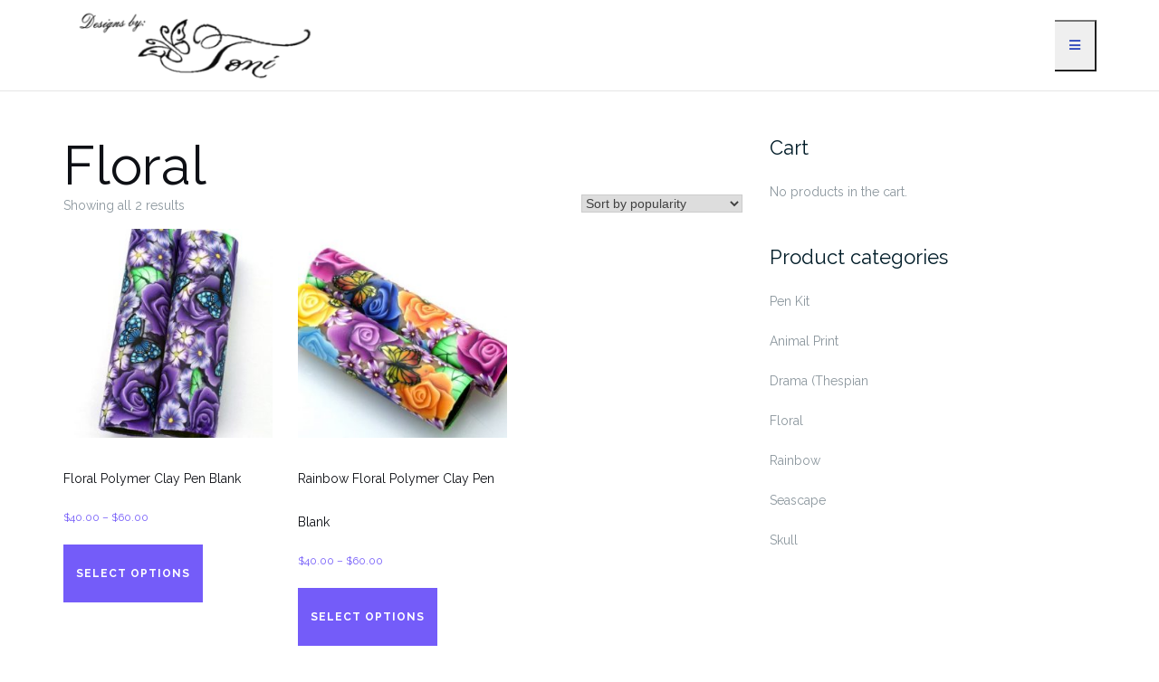

--- FILE ---
content_type: text/html; charset=UTF-8
request_url: https://www.claypenblanks.com/product-category/floral
body_size: 14258
content:

<!DOCTYPE html>
<html lang="en-US">
<head>
	<meta charset="UTF-8">
	<meta name="viewport" content="width=device-width, initial-scale=1">
	<link rel="profile" href="https://gmpg.org/xfn/11">
	<link rel="pingback" href="https://www.claypenblanks.com/xmlrpc.php">

	<meta name='robots' content='index, follow, max-image-preview:large, max-snippet:-1, max-video-preview:-1' />

            <script data-no-defer="1" data-ezscrex="false" data-cfasync="false" data-pagespeed-no-defer data-cookieconsent="ignore">
                var ctPublicFunctions = {"_ajax_nonce":"9c9f4fa46f","_rest_nonce":"76601bb4bd","_ajax_url":"\/wp-admin\/admin-ajax.php","_rest_url":"https:\/\/www.claypenblanks.com\/wp-json\/","data__cookies_type":"none","data__ajax_type":"rest","data__bot_detector_enabled":"1","data__frontend_data_log_enabled":1,"cookiePrefix":"","wprocket_detected":false,"host_url":"www.claypenblanks.com","text__ee_click_to_select":"Click to select the whole data","text__ee_original_email":"The complete one is","text__ee_got_it":"Got it","text__ee_blocked":"Blocked","text__ee_cannot_connect":"Cannot connect","text__ee_cannot_decode":"Can not decode email. Unknown reason","text__ee_email_decoder":"CleanTalk email decoder","text__ee_wait_for_decoding":"The magic is on the way!","text__ee_decoding_process":"Please wait a few seconds while we decode the contact data."}
            </script>
        
            <script data-no-defer="1" data-ezscrex="false" data-cfasync="false" data-pagespeed-no-defer data-cookieconsent="ignore">
                var ctPublic = {"_ajax_nonce":"9c9f4fa46f","settings__forms__check_internal":"0","settings__forms__check_external":"0","settings__forms__force_protection":0,"settings__forms__search_test":"1","settings__forms__wc_add_to_cart":"0","settings__data__bot_detector_enabled":"1","settings__sfw__anti_crawler":0,"blog_home":"https:\/\/www.claypenblanks.com\/","pixel__setting":"3","pixel__enabled":false,"pixel__url":null,"data__email_check_before_post":"1","data__email_check_exist_post":0,"data__cookies_type":"none","data__key_is_ok":true,"data__visible_fields_required":true,"wl_brandname":"Anti-Spam by CleanTalk","wl_brandname_short":"CleanTalk","ct_checkjs_key":719809595,"emailEncoderPassKey":"8c2a1e7b25bd1c69c59c14d1e651621b","bot_detector_forms_excluded":"W10=","advancedCacheExists":false,"varnishCacheExists":false,"wc_ajax_add_to_cart":true,"theRealPerson":{"phrases":{"trpHeading":"The Real Person Badge!","trpContent1":"The commenter acts as a real person and verified as not a bot.","trpContent2":" Anti-Spam by CleanTalk","trpContentLearnMore":"Learn more"},"trpContentLink":"https:\/\/cleantalk.org\/help\/the-real-person?utm_id=&amp;utm_term=&amp;utm_source=admin_side&amp;utm_medium=trp_badge&amp;utm_content=trp_badge_link_click&amp;utm_campaign=apbct_links","imgPersonUrl":"https:\/\/www.claypenblanks.com\/wp-content\/plugins\/cleantalk-spam-protect\/css\/images\/real_user.svg","imgShieldUrl":"https:\/\/www.claypenblanks.com\/wp-content\/plugins\/cleantalk-spam-protect\/css\/images\/shield.svg"}}
            </script>
        <!-- Jetpack Site Verification Tags -->
<meta name="google-site-verification" content="88oURKrg4VfJzbQPblBdtur-LjWgfG8QtwB_4u6oiTM" />
<meta name="msvalidate.01" content="1628A67D95C8BC53102D323A31216E8A" />
<script>window._wca = window._wca || [];</script>

	<!-- This site is optimized with the Yoast SEO plugin v26.7 - https://yoast.com/wordpress/plugins/seo/ -->
	<title>Floral Archives - www.claypenblanks.com</title>
	<link rel="canonical" href="https://www.claypenblanks.com/product-category/floral" />
	<meta property="og:locale" content="en_US" />
	<meta property="og:type" content="article" />
	<meta property="og:title" content="Floral Archives - www.claypenblanks.com" />
	<meta property="og:url" content="https://www.claypenblanks.com/product-category/floral" />
	<meta property="og:site_name" content="www.claypenblanks.com" />
	<meta name="twitter:card" content="summary_large_image" />
	<script type="application/ld+json" class="yoast-schema-graph">{"@context":"https://schema.org","@graph":[{"@type":"CollectionPage","@id":"https://www.claypenblanks.com/product-category/floral","url":"https://www.claypenblanks.com/product-category/floral","name":"Floral Archives - www.claypenblanks.com","isPartOf":{"@id":"https://www.claypenblanks.com/#website"},"primaryImageOfPage":{"@id":"https://www.claypenblanks.com/product-category/floral#primaryimage"},"image":{"@id":"https://www.claypenblanks.com/product-category/floral#primaryimage"},"thumbnailUrl":"https://www.claypenblanks.com/wp-content/uploads/2018/06/img_4888_1.jpg","breadcrumb":{"@id":"https://www.claypenblanks.com/product-category/floral#breadcrumb"},"inLanguage":"en-US"},{"@type":"ImageObject","inLanguage":"en-US","@id":"https://www.claypenblanks.com/product-category/floral#primaryimage","url":"https://www.claypenblanks.com/wp-content/uploads/2018/06/img_4888_1.jpg","contentUrl":"https://www.claypenblanks.com/wp-content/uploads/2018/06/img_4888_1.jpg","width":"683","height":"1024"},{"@type":"BreadcrumbList","@id":"https://www.claypenblanks.com/product-category/floral#breadcrumb","itemListElement":[{"@type":"ListItem","position":1,"name":"Home","item":"https://www.claypenblanks.com/"},{"@type":"ListItem","position":2,"name":"Floral"}]},{"@type":"WebSite","@id":"https://www.claypenblanks.com/#website","url":"https://www.claypenblanks.com/","name":"www.claypenblanks.com","description":"The highest quality Professional Polymer Clay Millefiori Pen Blanks in existence.","publisher":{"@id":"https://www.claypenblanks.com/#organization"},"potentialAction":[{"@type":"SearchAction","target":{"@type":"EntryPoint","urlTemplate":"https://www.claypenblanks.com/?s={search_term_string}"},"query-input":{"@type":"PropertyValueSpecification","valueRequired":true,"valueName":"search_term_string"}}],"inLanguage":"en-US"},{"@type":"Organization","@id":"https://www.claypenblanks.com/#organization","name":"www.claypenblanks.com","url":"https://www.claypenblanks.com/","logo":{"@type":"ImageObject","inLanguage":"en-US","@id":"https://www.claypenblanks.com/#/schema/logo/image/","url":"https://www.claypenblanks.com/wp-content/uploads/2018/06/logo2-1.png","contentUrl":"https://www.claypenblanks.com/wp-content/uploads/2018/06/logo2-1.png","width":"327","height":"100","caption":"www.claypenblanks.com"},"image":{"@id":"https://www.claypenblanks.com/#/schema/logo/image/"}}]}</script>
	<!-- / Yoast SEO plugin. -->


<link rel='dns-prefetch' href='//fd.cleantalk.org' />
<link rel='dns-prefetch' href='//stats.wp.com' />
<link rel='dns-prefetch' href='//www.googletagmanager.com' />
<link rel='dns-prefetch' href='//fonts.googleapis.com' />
<link rel='dns-prefetch' href='//v0.wordpress.com' />
<link rel="alternate" type="application/rss+xml" title="www.claypenblanks.com &raquo; Feed" href="https://www.claypenblanks.com/feed" />
<link rel="alternate" type="application/rss+xml" title="www.claypenblanks.com &raquo; Comments Feed" href="https://www.claypenblanks.com/comments/feed" />
<link rel="alternate" type="application/rss+xml" title="www.claypenblanks.com &raquo; Floral Category Feed" href="https://www.claypenblanks.com/product-category/floral/feed" />
<style id='wp-img-auto-sizes-contain-inline-css' type='text/css'>
img:is([sizes=auto i],[sizes^="auto," i]){contain-intrinsic-size:3000px 1500px}
/*# sourceURL=wp-img-auto-sizes-contain-inline-css */
</style>
<link rel='stylesheet' id='twb-open-sans-css' href='https://fonts.googleapis.com/css?family=Open+Sans%3A300%2C400%2C500%2C600%2C700%2C800&#038;display=swap&#038;ver=954ad2ceb3a06294c9473925a563c6a1' type='text/css' media='all' />
<link rel='stylesheet' id='twbbwg-global-css' href='https://www.claypenblanks.com/wp-content/plugins/photo-gallery/booster/assets/css/global.css?ver=1.0.0' type='text/css' media='all' />
<style id='wp-emoji-styles-inline-css' type='text/css'>

	img.wp-smiley, img.emoji {
		display: inline !important;
		border: none !important;
		box-shadow: none !important;
		height: 1em !important;
		width: 1em !important;
		margin: 0 0.07em !important;
		vertical-align: -0.1em !important;
		background: none !important;
		padding: 0 !important;
	}
/*# sourceURL=wp-emoji-styles-inline-css */
</style>
<style id='wp-block-library-inline-css' type='text/css'>
:root{--wp-block-synced-color:#7a00df;--wp-block-synced-color--rgb:122,0,223;--wp-bound-block-color:var(--wp-block-synced-color);--wp-editor-canvas-background:#ddd;--wp-admin-theme-color:#007cba;--wp-admin-theme-color--rgb:0,124,186;--wp-admin-theme-color-darker-10:#006ba1;--wp-admin-theme-color-darker-10--rgb:0,107,160.5;--wp-admin-theme-color-darker-20:#005a87;--wp-admin-theme-color-darker-20--rgb:0,90,135;--wp-admin-border-width-focus:2px}@media (min-resolution:192dpi){:root{--wp-admin-border-width-focus:1.5px}}.wp-element-button{cursor:pointer}:root .has-very-light-gray-background-color{background-color:#eee}:root .has-very-dark-gray-background-color{background-color:#313131}:root .has-very-light-gray-color{color:#eee}:root .has-very-dark-gray-color{color:#313131}:root .has-vivid-green-cyan-to-vivid-cyan-blue-gradient-background{background:linear-gradient(135deg,#00d084,#0693e3)}:root .has-purple-crush-gradient-background{background:linear-gradient(135deg,#34e2e4,#4721fb 50%,#ab1dfe)}:root .has-hazy-dawn-gradient-background{background:linear-gradient(135deg,#faaca8,#dad0ec)}:root .has-subdued-olive-gradient-background{background:linear-gradient(135deg,#fafae1,#67a671)}:root .has-atomic-cream-gradient-background{background:linear-gradient(135deg,#fdd79a,#004a59)}:root .has-nightshade-gradient-background{background:linear-gradient(135deg,#330968,#31cdcf)}:root .has-midnight-gradient-background{background:linear-gradient(135deg,#020381,#2874fc)}:root{--wp--preset--font-size--normal:16px;--wp--preset--font-size--huge:42px}.has-regular-font-size{font-size:1em}.has-larger-font-size{font-size:2.625em}.has-normal-font-size{font-size:var(--wp--preset--font-size--normal)}.has-huge-font-size{font-size:var(--wp--preset--font-size--huge)}.has-text-align-center{text-align:center}.has-text-align-left{text-align:left}.has-text-align-right{text-align:right}.has-fit-text{white-space:nowrap!important}#end-resizable-editor-section{display:none}.aligncenter{clear:both}.items-justified-left{justify-content:flex-start}.items-justified-center{justify-content:center}.items-justified-right{justify-content:flex-end}.items-justified-space-between{justify-content:space-between}.screen-reader-text{border:0;clip-path:inset(50%);height:1px;margin:-1px;overflow:hidden;padding:0;position:absolute;width:1px;word-wrap:normal!important}.screen-reader-text:focus{background-color:#ddd;clip-path:none;color:#444;display:block;font-size:1em;height:auto;left:5px;line-height:normal;padding:15px 23px 14px;text-decoration:none;top:5px;width:auto;z-index:100000}html :where(.has-border-color){border-style:solid}html :where([style*=border-top-color]){border-top-style:solid}html :where([style*=border-right-color]){border-right-style:solid}html :where([style*=border-bottom-color]){border-bottom-style:solid}html :where([style*=border-left-color]){border-left-style:solid}html :where([style*=border-width]){border-style:solid}html :where([style*=border-top-width]){border-top-style:solid}html :where([style*=border-right-width]){border-right-style:solid}html :where([style*=border-bottom-width]){border-bottom-style:solid}html :where([style*=border-left-width]){border-left-style:solid}html :where(img[class*=wp-image-]){height:auto;max-width:100%}:where(figure){margin:0 0 1em}html :where(.is-position-sticky){--wp-admin--admin-bar--position-offset:var(--wp-admin--admin-bar--height,0px)}@media screen and (max-width:600px){html :where(.is-position-sticky){--wp-admin--admin-bar--position-offset:0px}}

/*# sourceURL=wp-block-library-inline-css */
</style><style id='global-styles-inline-css' type='text/css'>
:root{--wp--preset--aspect-ratio--square: 1;--wp--preset--aspect-ratio--4-3: 4/3;--wp--preset--aspect-ratio--3-4: 3/4;--wp--preset--aspect-ratio--3-2: 3/2;--wp--preset--aspect-ratio--2-3: 2/3;--wp--preset--aspect-ratio--16-9: 16/9;--wp--preset--aspect-ratio--9-16: 9/16;--wp--preset--color--black: #000000;--wp--preset--color--cyan-bluish-gray: #abb8c3;--wp--preset--color--white: #ffffff;--wp--preset--color--pale-pink: #f78da7;--wp--preset--color--vivid-red: #cf2e2e;--wp--preset--color--luminous-vivid-orange: #ff6900;--wp--preset--color--luminous-vivid-amber: #fcb900;--wp--preset--color--light-green-cyan: #7bdcb5;--wp--preset--color--vivid-green-cyan: #00d084;--wp--preset--color--pale-cyan-blue: #8ed1fc;--wp--preset--color--vivid-cyan-blue: #0693e3;--wp--preset--color--vivid-purple: #9b51e0;--wp--preset--gradient--vivid-cyan-blue-to-vivid-purple: linear-gradient(135deg,rgb(6,147,227) 0%,rgb(155,81,224) 100%);--wp--preset--gradient--light-green-cyan-to-vivid-green-cyan: linear-gradient(135deg,rgb(122,220,180) 0%,rgb(0,208,130) 100%);--wp--preset--gradient--luminous-vivid-amber-to-luminous-vivid-orange: linear-gradient(135deg,rgb(252,185,0) 0%,rgb(255,105,0) 100%);--wp--preset--gradient--luminous-vivid-orange-to-vivid-red: linear-gradient(135deg,rgb(255,105,0) 0%,rgb(207,46,46) 100%);--wp--preset--gradient--very-light-gray-to-cyan-bluish-gray: linear-gradient(135deg,rgb(238,238,238) 0%,rgb(169,184,195) 100%);--wp--preset--gradient--cool-to-warm-spectrum: linear-gradient(135deg,rgb(74,234,220) 0%,rgb(151,120,209) 20%,rgb(207,42,186) 40%,rgb(238,44,130) 60%,rgb(251,105,98) 80%,rgb(254,248,76) 100%);--wp--preset--gradient--blush-light-purple: linear-gradient(135deg,rgb(255,206,236) 0%,rgb(152,150,240) 100%);--wp--preset--gradient--blush-bordeaux: linear-gradient(135deg,rgb(254,205,165) 0%,rgb(254,45,45) 50%,rgb(107,0,62) 100%);--wp--preset--gradient--luminous-dusk: linear-gradient(135deg,rgb(255,203,112) 0%,rgb(199,81,192) 50%,rgb(65,88,208) 100%);--wp--preset--gradient--pale-ocean: linear-gradient(135deg,rgb(255,245,203) 0%,rgb(182,227,212) 50%,rgb(51,167,181) 100%);--wp--preset--gradient--electric-grass: linear-gradient(135deg,rgb(202,248,128) 0%,rgb(113,206,126) 100%);--wp--preset--gradient--midnight: linear-gradient(135deg,rgb(2,3,129) 0%,rgb(40,116,252) 100%);--wp--preset--font-size--small: 13px;--wp--preset--font-size--medium: 20px;--wp--preset--font-size--large: 36px;--wp--preset--font-size--x-large: 42px;--wp--preset--spacing--20: 0.44rem;--wp--preset--spacing--30: 0.67rem;--wp--preset--spacing--40: 1rem;--wp--preset--spacing--50: 1.5rem;--wp--preset--spacing--60: 2.25rem;--wp--preset--spacing--70: 3.38rem;--wp--preset--spacing--80: 5.06rem;--wp--preset--shadow--natural: 6px 6px 9px rgba(0, 0, 0, 0.2);--wp--preset--shadow--deep: 12px 12px 50px rgba(0, 0, 0, 0.4);--wp--preset--shadow--sharp: 6px 6px 0px rgba(0, 0, 0, 0.2);--wp--preset--shadow--outlined: 6px 6px 0px -3px rgb(255, 255, 255), 6px 6px rgb(0, 0, 0);--wp--preset--shadow--crisp: 6px 6px 0px rgb(0, 0, 0);}:where(.is-layout-flex){gap: 0.5em;}:where(.is-layout-grid){gap: 0.5em;}body .is-layout-flex{display: flex;}.is-layout-flex{flex-wrap: wrap;align-items: center;}.is-layout-flex > :is(*, div){margin: 0;}body .is-layout-grid{display: grid;}.is-layout-grid > :is(*, div){margin: 0;}:where(.wp-block-columns.is-layout-flex){gap: 2em;}:where(.wp-block-columns.is-layout-grid){gap: 2em;}:where(.wp-block-post-template.is-layout-flex){gap: 1.25em;}:where(.wp-block-post-template.is-layout-grid){gap: 1.25em;}.has-black-color{color: var(--wp--preset--color--black) !important;}.has-cyan-bluish-gray-color{color: var(--wp--preset--color--cyan-bluish-gray) !important;}.has-white-color{color: var(--wp--preset--color--white) !important;}.has-pale-pink-color{color: var(--wp--preset--color--pale-pink) !important;}.has-vivid-red-color{color: var(--wp--preset--color--vivid-red) !important;}.has-luminous-vivid-orange-color{color: var(--wp--preset--color--luminous-vivid-orange) !important;}.has-luminous-vivid-amber-color{color: var(--wp--preset--color--luminous-vivid-amber) !important;}.has-light-green-cyan-color{color: var(--wp--preset--color--light-green-cyan) !important;}.has-vivid-green-cyan-color{color: var(--wp--preset--color--vivid-green-cyan) !important;}.has-pale-cyan-blue-color{color: var(--wp--preset--color--pale-cyan-blue) !important;}.has-vivid-cyan-blue-color{color: var(--wp--preset--color--vivid-cyan-blue) !important;}.has-vivid-purple-color{color: var(--wp--preset--color--vivid-purple) !important;}.has-black-background-color{background-color: var(--wp--preset--color--black) !important;}.has-cyan-bluish-gray-background-color{background-color: var(--wp--preset--color--cyan-bluish-gray) !important;}.has-white-background-color{background-color: var(--wp--preset--color--white) !important;}.has-pale-pink-background-color{background-color: var(--wp--preset--color--pale-pink) !important;}.has-vivid-red-background-color{background-color: var(--wp--preset--color--vivid-red) !important;}.has-luminous-vivid-orange-background-color{background-color: var(--wp--preset--color--luminous-vivid-orange) !important;}.has-luminous-vivid-amber-background-color{background-color: var(--wp--preset--color--luminous-vivid-amber) !important;}.has-light-green-cyan-background-color{background-color: var(--wp--preset--color--light-green-cyan) !important;}.has-vivid-green-cyan-background-color{background-color: var(--wp--preset--color--vivid-green-cyan) !important;}.has-pale-cyan-blue-background-color{background-color: var(--wp--preset--color--pale-cyan-blue) !important;}.has-vivid-cyan-blue-background-color{background-color: var(--wp--preset--color--vivid-cyan-blue) !important;}.has-vivid-purple-background-color{background-color: var(--wp--preset--color--vivid-purple) !important;}.has-black-border-color{border-color: var(--wp--preset--color--black) !important;}.has-cyan-bluish-gray-border-color{border-color: var(--wp--preset--color--cyan-bluish-gray) !important;}.has-white-border-color{border-color: var(--wp--preset--color--white) !important;}.has-pale-pink-border-color{border-color: var(--wp--preset--color--pale-pink) !important;}.has-vivid-red-border-color{border-color: var(--wp--preset--color--vivid-red) !important;}.has-luminous-vivid-orange-border-color{border-color: var(--wp--preset--color--luminous-vivid-orange) !important;}.has-luminous-vivid-amber-border-color{border-color: var(--wp--preset--color--luminous-vivid-amber) !important;}.has-light-green-cyan-border-color{border-color: var(--wp--preset--color--light-green-cyan) !important;}.has-vivid-green-cyan-border-color{border-color: var(--wp--preset--color--vivid-green-cyan) !important;}.has-pale-cyan-blue-border-color{border-color: var(--wp--preset--color--pale-cyan-blue) !important;}.has-vivid-cyan-blue-border-color{border-color: var(--wp--preset--color--vivid-cyan-blue) !important;}.has-vivid-purple-border-color{border-color: var(--wp--preset--color--vivid-purple) !important;}.has-vivid-cyan-blue-to-vivid-purple-gradient-background{background: var(--wp--preset--gradient--vivid-cyan-blue-to-vivid-purple) !important;}.has-light-green-cyan-to-vivid-green-cyan-gradient-background{background: var(--wp--preset--gradient--light-green-cyan-to-vivid-green-cyan) !important;}.has-luminous-vivid-amber-to-luminous-vivid-orange-gradient-background{background: var(--wp--preset--gradient--luminous-vivid-amber-to-luminous-vivid-orange) !important;}.has-luminous-vivid-orange-to-vivid-red-gradient-background{background: var(--wp--preset--gradient--luminous-vivid-orange-to-vivid-red) !important;}.has-very-light-gray-to-cyan-bluish-gray-gradient-background{background: var(--wp--preset--gradient--very-light-gray-to-cyan-bluish-gray) !important;}.has-cool-to-warm-spectrum-gradient-background{background: var(--wp--preset--gradient--cool-to-warm-spectrum) !important;}.has-blush-light-purple-gradient-background{background: var(--wp--preset--gradient--blush-light-purple) !important;}.has-blush-bordeaux-gradient-background{background: var(--wp--preset--gradient--blush-bordeaux) !important;}.has-luminous-dusk-gradient-background{background: var(--wp--preset--gradient--luminous-dusk) !important;}.has-pale-ocean-gradient-background{background: var(--wp--preset--gradient--pale-ocean) !important;}.has-electric-grass-gradient-background{background: var(--wp--preset--gradient--electric-grass) !important;}.has-midnight-gradient-background{background: var(--wp--preset--gradient--midnight) !important;}.has-small-font-size{font-size: var(--wp--preset--font-size--small) !important;}.has-medium-font-size{font-size: var(--wp--preset--font-size--medium) !important;}.has-large-font-size{font-size: var(--wp--preset--font-size--large) !important;}.has-x-large-font-size{font-size: var(--wp--preset--font-size--x-large) !important;}
/*# sourceURL=global-styles-inline-css */
</style>

<style id='classic-theme-styles-inline-css' type='text/css'>
/*! This file is auto-generated */
.wp-block-button__link{color:#fff;background-color:#32373c;border-radius:9999px;box-shadow:none;text-decoration:none;padding:calc(.667em + 2px) calc(1.333em + 2px);font-size:1.125em}.wp-block-file__button{background:#32373c;color:#fff;text-decoration:none}
/*# sourceURL=/wp-includes/css/classic-themes.min.css */
</style>
<link rel='stylesheet' id='cleantalk-public-css-css' href='https://www.claypenblanks.com/wp-content/plugins/cleantalk-spam-protect/css/cleantalk-public.min.css?ver=6.70.1_1766165049' type='text/css' media='all' />
<link rel='stylesheet' id='cleantalk-email-decoder-css-css' href='https://www.claypenblanks.com/wp-content/plugins/cleantalk-spam-protect/css/cleantalk-email-decoder.min.css?ver=6.70.1_1766165049' type='text/css' media='all' />
<link rel='stylesheet' id='cleantalk-trp-css-css' href='https://www.claypenblanks.com/wp-content/plugins/cleantalk-spam-protect/css/cleantalk-trp.min.css?ver=6.70.1_1766165049' type='text/css' media='all' />
<link rel='stylesheet' id='bwg_fonts-css' href='https://www.claypenblanks.com/wp-content/plugins/photo-gallery/css/bwg-fonts/fonts.css?ver=0.0.1' type='text/css' media='all' />
<link rel='stylesheet' id='sumoselect-css' href='https://www.claypenblanks.com/wp-content/plugins/photo-gallery/css/sumoselect.min.css?ver=3.4.6' type='text/css' media='all' />
<link rel='stylesheet' id='mCustomScrollbar-css' href='https://www.claypenblanks.com/wp-content/plugins/photo-gallery/css/jquery.mCustomScrollbar.min.css?ver=3.1.5' type='text/css' media='all' />
<link rel='stylesheet' id='bwg_googlefonts-css' href='https://fonts.googleapis.com/css?family=Ubuntu&#038;subset=greek,latin,greek-ext,vietnamese,cyrillic-ext,latin-ext,cyrillic' type='text/css' media='all' />
<link rel='stylesheet' id='bwg_frontend-css' href='https://www.claypenblanks.com/wp-content/plugins/photo-gallery/css/styles.min.css?ver=1.8.35' type='text/css' media='all' />
<link rel='stylesheet' id='woocommerce-layout-css' href='https://www.claypenblanks.com/wp-content/plugins/woocommerce/assets/css/woocommerce-layout.css?ver=10.4.3' type='text/css' media='all' />
<style id='woocommerce-layout-inline-css' type='text/css'>

	.infinite-scroll .woocommerce-pagination {
		display: none;
	}
/*# sourceURL=woocommerce-layout-inline-css */
</style>
<link rel='stylesheet' id='woocommerce-smallscreen-css' href='https://www.claypenblanks.com/wp-content/plugins/woocommerce/assets/css/woocommerce-smallscreen.css?ver=10.4.3' type='text/css' media='only screen and (max-width: 768px)' />
<link rel='stylesheet' id='woocommerce-general-css' href='https://www.claypenblanks.com/wp-content/plugins/woocommerce/assets/css/woocommerce.css?ver=10.4.3' type='text/css' media='all' />
<style id='woocommerce-inline-inline-css' type='text/css'>
.woocommerce form .form-row .required { visibility: visible; }
/*# sourceURL=woocommerce-inline-inline-css */
</style>
<link rel='stylesheet' id='bootstrap-css' href='https://www.claypenblanks.com/wp-content/themes/shapely/assets/css/bootstrap.min.css?ver=954ad2ceb3a06294c9473925a563c6a1' type='text/css' media='all' />
<link rel='stylesheet' id='font-awesome-css' href='https://www.claypenblanks.com/wp-content/themes/shapely/assets/css/fontawesome6/all.min.css?ver=954ad2ceb3a06294c9473925a563c6a1' type='text/css' media='all' />
<link rel='stylesheet' id='shapely-fonts-css' href='//fonts.googleapis.com/css?family=Raleway%3A100%2C300%2C400%2C500%2C600%2C700&#038;display=swap&#038;ver=954ad2ceb3a06294c9473925a563c6a1' type='text/css' media='all' />
<link rel='stylesheet' id='flexslider-css' href='https://www.claypenblanks.com/wp-content/themes/shapely/assets/css/flexslider.css?ver=954ad2ceb3a06294c9473925a563c6a1' type='text/css' media='all' />
<link rel='stylesheet' id='shapely-style-css' href='https://www.claypenblanks.com/wp-content/themes/shapely/style.css?ver=954ad2ceb3a06294c9473925a563c6a1' type='text/css' media='all' />
<link rel='stylesheet' id='shapely-custom-css' href='https://www.claypenblanks.com/wp-content/themes/shapely/assets/css/custom.css?ver=954ad2ceb3a06294c9473925a563c6a1' type='text/css' media='all' />
<link rel='stylesheet' id='owl.carousel-css' href='https://www.claypenblanks.com/wp-content/plugins/woocommerce-products-slider/assets/front/css/owl.carousel.css?ver=954ad2ceb3a06294c9473925a563c6a1' type='text/css' media='all' />
<link rel='stylesheet' id='owl.carousel.theme-css' href='https://www.claypenblanks.com/wp-content/themes/shapely/assets/js/owl-carousel/owl.theme.default.css?ver=954ad2ceb3a06294c9473925a563c6a1' type='text/css' media='all' />
<script type="text/javascript" async='async' src="https://www.claypenblanks.com/wp-includes/js/jquery/jquery.min.js?ver=3.7.1" id="jquery-core-js"></script>
<script type="text/javascript" async='async' src="https://www.claypenblanks.com/wp-includes/js/jquery/jquery-migrate.min.js?ver=3.4.1" id="jquery-migrate-js"></script>
<script type="text/javascript" async='async' src="https://www.claypenblanks.com/wp-content/plugins/photo-gallery/booster/assets/js/circle-progress.js?ver=1.2.2" id="twbbwg-circle-js"></script>
<script type="text/javascript" id="twbbwg-global-js-extra">
/* <![CDATA[ */
var twb = {"nonce":"5b1adb77e7","ajax_url":"https://www.claypenblanks.com/wp-admin/admin-ajax.php","plugin_url":"https://www.claypenblanks.com/wp-content/plugins/photo-gallery/booster","href":"https://www.claypenblanks.com/wp-admin/admin.php?page=twbbwg_photo-gallery"};
var twb = {"nonce":"5b1adb77e7","ajax_url":"https://www.claypenblanks.com/wp-admin/admin-ajax.php","plugin_url":"https://www.claypenblanks.com/wp-content/plugins/photo-gallery/booster","href":"https://www.claypenblanks.com/wp-admin/admin.php?page=twbbwg_photo-gallery"};
//# sourceURL=twbbwg-global-js-extra
/* ]]> */
</script>
<script type="text/javascript" async='async' src="https://www.claypenblanks.com/wp-content/plugins/photo-gallery/booster/assets/js/global.js?ver=1.0.0" id="twbbwg-global-js"></script>
<script type="text/javascript" async='async' src="https://www.claypenblanks.com/wp-content/plugins/cleantalk-spam-protect/js/apbct-public-bundle.min.js?ver=6.70.1_1766165049" id="apbct-public-bundle.min-js-js"></script>
<script type="text/javascript" async='async' src="https://fd.cleantalk.org/ct-bot-detector-wrapper.js?ver=6.70.1" id="ct_bot_detector-js" defer="defer" data-wp-strategy="defer"></script>
<script type="text/javascript" async='async' src="https://www.claypenblanks.com/wp-content/plugins/photo-gallery/js/jquery.sumoselect.min.js?ver=3.4.6" id="sumoselect-js"></script>
<script type="text/javascript" async='async' src="https://www.claypenblanks.com/wp-content/plugins/photo-gallery/js/tocca.min.js?ver=2.0.9" id="bwg_mobile-js"></script>
<script type="text/javascript" async='async' src="https://www.claypenblanks.com/wp-content/plugins/photo-gallery/js/jquery.mCustomScrollbar.concat.min.js?ver=3.1.5" id="mCustomScrollbar-js"></script>
<script type="text/javascript" async='async' src="https://www.claypenblanks.com/wp-content/plugins/photo-gallery/js/jquery.fullscreen.min.js?ver=0.6.0" id="jquery-fullscreen-js"></script>
<script type="text/javascript" id="bwg_frontend-js-extra">
/* <![CDATA[ */
var bwg_objectsL10n = {"bwg_field_required":"field is required.","bwg_mail_validation":"This is not a valid email address.","bwg_search_result":"There are no images matching your search.","bwg_select_tag":"Select Tag","bwg_order_by":"Order By","bwg_search":"Search","bwg_show_ecommerce":"Show Ecommerce","bwg_hide_ecommerce":"Hide Ecommerce","bwg_show_comments":"Show Comments","bwg_hide_comments":"Hide Comments","bwg_restore":"Restore","bwg_maximize":"Maximize","bwg_fullscreen":"Fullscreen","bwg_exit_fullscreen":"Exit Fullscreen","bwg_search_tag":"SEARCH...","bwg_tag_no_match":"No tags found","bwg_all_tags_selected":"All tags selected","bwg_tags_selected":"tags selected","play":"Play","pause":"Pause","is_pro":"","bwg_play":"Play","bwg_pause":"Pause","bwg_hide_info":"Hide info","bwg_show_info":"Show info","bwg_hide_rating":"Hide rating","bwg_show_rating":"Show rating","ok":"Ok","cancel":"Cancel","select_all":"Select all","lazy_load":"0","lazy_loader":"https://www.claypenblanks.com/wp-content/plugins/photo-gallery/images/ajax_loader.png","front_ajax":"0","bwg_tag_see_all":"see all tags","bwg_tag_see_less":"see less tags"};
//# sourceURL=bwg_frontend-js-extra
/* ]]> */
</script>
<script type="text/javascript" async='async' src="https://www.claypenblanks.com/wp-content/plugins/photo-gallery/js/scripts.min.js?ver=1.8.35" id="bwg_frontend-js"></script>
<script type="text/javascript" async='async' src="https://www.claypenblanks.com/wp-content/plugins/woocommerce/assets/js/jquery-blockui/jquery.blockUI.min.js?ver=2.7.0-wc.10.4.3" id="wc-jquery-blockui-js" defer="defer" data-wp-strategy="defer"></script>
<script type="text/javascript" id="wc-add-to-cart-js-extra">
/* <![CDATA[ */
var wc_add_to_cart_params = {"ajax_url":"/wp-admin/admin-ajax.php","wc_ajax_url":"/?wc-ajax=%%endpoint%%","i18n_view_cart":"View cart","cart_url":"https://www.claypenblanks.com/cart","is_cart":"","cart_redirect_after_add":"no"};
//# sourceURL=wc-add-to-cart-js-extra
/* ]]> */
</script>
<script type="text/javascript" async='async' src="https://www.claypenblanks.com/wp-content/plugins/woocommerce/assets/js/frontend/add-to-cart.min.js?ver=10.4.3" id="wc-add-to-cart-js" defer="defer" data-wp-strategy="defer"></script>
<script type="text/javascript" async='async' src="https://www.claypenblanks.com/wp-content/plugins/woocommerce/assets/js/js-cookie/js.cookie.min.js?ver=2.1.4-wc.10.4.3" id="wc-js-cookie-js" defer="defer" data-wp-strategy="defer"></script>
<script type="text/javascript" id="woocommerce-js-extra">
/* <![CDATA[ */
var woocommerce_params = {"ajax_url":"/wp-admin/admin-ajax.php","wc_ajax_url":"/?wc-ajax=%%endpoint%%","i18n_password_show":"Show password","i18n_password_hide":"Hide password"};
//# sourceURL=woocommerce-js-extra
/* ]]> */
</script>
<script type="text/javascript" async='async' src="https://www.claypenblanks.com/wp-content/plugins/woocommerce/assets/js/frontend/woocommerce.min.js?ver=10.4.3" id="woocommerce-js" defer="defer" data-wp-strategy="defer"></script>
<script type="text/javascript" id="WCPAY_ASSETS-js-extra">
/* <![CDATA[ */
var wcpayAssets = {"url":"https://www.claypenblanks.com/wp-content/plugins/woocommerce-payments/dist/"};
//# sourceURL=WCPAY_ASSETS-js-extra
/* ]]> */
</script>
<script type="text/javascript" async='async' src="https://www.claypenblanks.com/wp-content/plugins/woocommerce/assets/js/flexslider/jquery.flexslider.min.js?ver=2.7.2-wc.10.4.3" id="wc-flexslider-js" defer="defer" data-wp-strategy="defer"></script>
<script type="text/javascript" async='async' src="https://stats.wp.com/s-202603.js" id="woocommerce-analytics-js" defer="defer" data-wp-strategy="defer"></script>

<!-- Google tag (gtag.js) snippet added by Site Kit -->
<!-- Google Analytics snippet added by Site Kit -->
<script type="text/javascript" async='async' src="https://www.googletagmanager.com/gtag/js?id=G-KY4G7JQV9E" id="google_gtagjs-js" async></script>
<script type="text/javascript" id="google_gtagjs-js-after">
/* <![CDATA[ */
window.dataLayer = window.dataLayer || [];function gtag(){dataLayer.push(arguments);}
gtag("set","linker",{"domains":["www.claypenblanks.com"]});
gtag("js", new Date());
gtag("set", "developer_id.dZTNiMT", true);
gtag("config", "G-KY4G7JQV9E");
//# sourceURL=google_gtagjs-js-after
/* ]]> */
</script>
<link rel="https://api.w.org/" href="https://www.claypenblanks.com/wp-json/" /><link rel="alternate" title="JSON" type="application/json" href="https://www.claypenblanks.com/wp-json/wp/v2/product_cat/91" /><link rel="EditURI" type="application/rsd+xml" title="RSD" href="https://www.claypenblanks.com/xmlrpc.php?rsd" />

<meta name="generator" content="Site Kit by Google 1.170.0" />	<style>img#wpstats{display:none}</style>
		<link rel="apple-touch-icon" sizes="180x180" href="/wp-content/uploads/fbrfg/apple-touch-icon.png">
<link rel="icon" type="image/png" sizes="32x32" href="/wp-content/uploads/fbrfg/favicon-32x32.png">
<link rel="icon" type="image/png" sizes="16x16" href="/wp-content/uploads/fbrfg/favicon-16x16.png">
<link rel="manifest" href="/wp-content/uploads/fbrfg/site.webmanifest">
<link rel="mask-icon" href="/wp-content/uploads/fbrfg/safari-pinned-tab.svg" color="#5bbad5">
<link rel="shortcut icon" href="/wp-content/uploads/fbrfg/favicon.ico">
<meta name="msapplication-TileColor" content="#da532c">
<meta name="msapplication-config" content="/wp-content/uploads/fbrfg/browserconfig.xml">
<meta name="theme-color" content="#ffffff"><style type="text/css">.page-title-section .page-title {color:#8224e3 !important; }</style>	<noscript><style>.woocommerce-product-gallery{ opacity: 1 !important; }</style></noscript>
	<link rel="icon" href="https://www.claypenblanks.com/wp-content/uploads/2018/06/PMG_Logo_260x260-100x100.jpg" sizes="32x32" />
<link rel="icon" href="https://www.claypenblanks.com/wp-content/uploads/2018/06/PMG_Logo_260x260.jpg" sizes="192x192" />
<link rel="apple-touch-icon" href="https://www.claypenblanks.com/wp-content/uploads/2018/06/PMG_Logo_260x260.jpg" />
<meta name="msapplication-TileImage" content="https://www.claypenblanks.com/wp-content/uploads/2018/06/PMG_Logo_260x260.jpg" />
<link rel='stylesheet' id='wc-blocks-style-css' href='https://www.claypenblanks.com/wp-content/plugins/woocommerce/assets/client/blocks/wc-blocks.css?ver=wc-10.4.3' type='text/css' media='all' />
</head>

<body class="archive tax-product_cat term-floral term-91 wp-custom-logo wp-theme-shapely theme-shapely woocommerce woocommerce-page woocommerce-no-js hfeed has-sidebar-right">
	<div id="page" class="site">
	<a class="skip-link screen-reader-text" href="#content">Skip to content</a>

	<header id="masthead" class="site-header mobile-menu" role="banner">
		<div class="nav-container">
			<nav style="background: rgba(255, 255, 255, 100);" id="site-navigation" class="main-navigation" role="navigation">
				<div class="container nav-bar">
					<div class="flex-row">
						<div class="module left site-title-container">
							<a href="https://www.claypenblanks.com/" class="custom-logo-link" rel="home" itemprop="url"><img width="261" height="80" src="https://www.claypenblanks.com/wp-content/uploads/2018/06/logo2-1-300x92.png" class="custom-logo logo" alt="www.claypenblanks.com" itemprop="logo" decoding="async" srcset="https://www.claypenblanks.com/wp-content/uploads/2018/06/logo2-1-300x92.png 300w, https://www.claypenblanks.com/wp-content/uploads/2018/06/logo2-1.png 327w" sizes="(max-width: 261px) 100vw, 261px" /></a>						</div>
						<button class="module widget-handle mobile-toggle right visible-sm visible-xs">
							<i class="fa fa-bars"></i>
						</button>
						<div class="module-group right">
							<div class="module left">
								<div class="collapse navbar-collapse navbar-ex1-collapse"><ul id="menu" class="menu"><li id="menu-item-19" class="menu-item menu-item-type-custom menu-item-object-custom menu-item-home menu-item-19"><a title="Home" href="https://www.claypenblanks.com/">Home</a></li>
<li id="menu-item-792" class="menu-item menu-item-type-post_type menu-item-object-page menu-item-792"><a title="Gallery" href="https://www.claypenblanks.com/gallery">Gallery</a></li>
<li id="menu-item-102" class="menu-item menu-item-type-post_type menu-item-object-page menu-item-home menu-item-102"><a title="Products" href="https://www.claypenblanks.com/">Products</a></li>
<li id="menu-item-588" class="menu-item menu-item-type-post_type menu-item-object-page menu-item-588"><a title="What Is Polymer Clay??" href="https://www.claypenblanks.com/what-is-polymer-clay">What Is Polymer Clay??</a></li>
<li id="menu-item-144" class="menu-item menu-item-type-post_type menu-item-object-page menu-item-144"><a title="Polymer clay pen blank starter guide." href="https://www.claypenblanks.com/what-is-polymer-clay/polymer-clay-pen-blank-starter-guide-html">Polymer clay pen blank starter guide.</a></li>
<li id="menu-item-164" class="menu-item menu-item-type-post_type menu-item-object-page menu-item-164"><a title="Sanding Poly Clay 101, the lowdown." href="https://www.claypenblanks.com/what-is-polymer-clay/sanding-101">Sanding Poly Clay 101, the lowdown.</a></li>
<li id="menu-item-165" class="menu-item menu-item-type-post_type menu-item-object-page menu-item-165"><a title="Finishing with CA 101" href="https://www.claypenblanks.com/what-is-polymer-clay/ca-finishing-101-html">Finishing with CA 101</a></li>
<li id="menu-item-158" class="menu-item menu-item-type-post_type menu-item-object-page menu-item-158"><a title="Pen Blank Assembly Notes." href="https://www.claypenblanks.com/what-is-polymer-clay/assembly-notes-html">Pen Blank Assembly Notes.</a></li>
<li id="menu-item-163" class="menu-item menu-item-type-post_type menu-item-object-page menu-item-163"><a title="Finishing Polymer Clay Animal Print Blanks" href="https://www.claypenblanks.com/finishing-polymer-clay-animal-print-blanks">Finishing Polymer Clay Animal Print Blanks</a></li>
<li id="menu-item-95" class="menu-item menu-item-type-post_type menu-item-object-page menu-item-95"><a title="My account" href="https://www.claypenblanks.com/my-account">My account</a></li>
<li id="menu-item-22" class="menu-item menu-item-type-post_type menu-item-object-page menu-item-22"><a title="Contact" href="https://www.claypenblanks.com/contact">Contact</a></li>
<li id="menu-item-20" class="menu-item menu-item-type-post_type menu-item-object-page menu-item-20"><a title="About Toni" href="https://www.claypenblanks.com/about-us">About Toni</a></li>
<li id="menu-item-97" class="menu-item menu-item-type-post_type menu-item-object-page menu-item-97"><a title="Cart" href="https://www.claypenblanks.com/cart">Cart</a></li>
</ul></div>							</div>
							<!--end of menu module-->
							<div class="module widget-handle search-widget-handle hidden-xs hidden-sm">
								<button class="search">
									<i class="fa fa-search"></i>
									<span class="title">Site Search</span>
								</button>
								<div class="function">
									<form apbct-form-sign="native_search" role="search"  method="get" class="search-form" action="https://www.claypenblanks.com/" method="get" class="search-form" action="https://www.claypenblanks.com/">
		<div class="search-form-wrapper">
			<input type="search" class="search-field" placeholder="Search &hellip;" value="" name="s" />
			<button type="submit" class="search-submit">
				<span class="screen-reader-text">Search</span>
				<i class="fas fa-search" aria-hidden="true"></i>
			</button>
		</div>
	<input
                    class="apbct_special_field apbct_email_id__search_form"
                    name="apbct__email_id__search_form"
                    aria-label="apbct__label_id__search_form"
                    type="text" size="30" maxlength="200" autocomplete="off"
                    value=""
                /><input
                   id="apbct_submit_id__search_form" 
                   class="apbct_special_field apbct__email_id__search_form"
                   name="apbct__label_id__search_form"
                   aria-label="apbct_submit_name__search_form"
                   type="submit"
                   size="30"
                   maxlength="200"
                   value="59725"
               /></form>								</div>
							</div>
						</div>
						<!--end of module group-->
					</div>
				</div>
			</nav><!-- #site-navigation -->
		</div>
	</header><!-- #masthead -->
	<div id="content" class="main-container">
					<div class="header-callout">
									<div class="container mt20">
							</div>
		
		<!-- Rank Math SEO's Breadcrumb Function -->
							</div>
		
		<section class="content-area  pt0 ">
			<div id="main" class="container" role="main">
	<div class="row">
		<div id="primary" class="col-md-8 mb-xs-24">
			
			
				<h1 class="page-title">Floral</h1>

			
			
			
				<div class="woocommerce-notices-wrapper"></div><p class="woocommerce-result-count" role="alert" aria-relevant="all" data-is-sorted-by="true">
	Showing all 2 results<span class="screen-reader-text">Sorted by popularity</span></p>
<form class="woocommerce-ordering" method="get">
		<select
		name="orderby"
		class="orderby"
					aria-label="Shop order"
			>
					<option value="popularity"  selected='selected'>Sort by popularity</option>
					<option value="rating" >Sort by average rating</option>
					<option value="date" >Sort by latest</option>
					<option value="price" >Sort by price: low to high</option>
					<option value="price-desc" >Sort by price: high to low</option>
			</select>
	<input type="hidden" name="paged" value="1" />
	</form>

				<ul class="products columns-3">

																					<li class="product type-product post-299 status-publish first instock product_cat-floral product_cat-penkit has-post-thumbnail shipping-taxable purchasable product-type-variable has-default-attributes">
	<a href="https://www.claypenblanks.com/product/toni-Street-polymer-clay-floral-pen-blank-html" class="woocommerce-LoopProduct-link woocommerce-loop-product__link"><img width="300" height="300" src="https://www.claypenblanks.com/wp-content/uploads/2018/06/img_4888_1-300x300.jpg" class="attachment-woocommerce_thumbnail size-woocommerce_thumbnail" alt="Floral Polymer Clay Pen Blank" decoding="async" fetchpriority="high" srcset="https://www.claypenblanks.com/wp-content/uploads/2018/06/img_4888_1-300x300.jpg 300w, https://www.claypenblanks.com/wp-content/uploads/2018/06/img_4888_1-150x150.jpg 150w, https://www.claypenblanks.com/wp-content/uploads/2018/06/img_4888_1-100x100.jpg 100w" sizes="(max-width: 300px) 100vw, 300px" /><h2 class="woocommerce-loop-product__title">Floral Polymer Clay Pen Blank</h2>
	<span class="price"><span class="woocommerce-Price-amount amount" aria-hidden="true"><bdi><span class="woocommerce-Price-currencySymbol">&#36;</span>40.00</bdi></span> <span aria-hidden="true">&ndash;</span> <span class="woocommerce-Price-amount amount" aria-hidden="true"><bdi><span class="woocommerce-Price-currencySymbol">&#36;</span>60.00</bdi></span><span class="screen-reader-text">Price range: &#36;40.00 through &#36;60.00</span></span>
</a><a href="https://www.claypenblanks.com/product/toni-Street-polymer-clay-floral-pen-blank-html" aria-describedby="woocommerce_loop_add_to_cart_link_describedby_299" data-quantity="1" class="button product_type_variable add_to_cart_button" data-product_id="299" data-product_sku="Floral" aria-label="Select options for &ldquo;Floral Polymer Clay Pen Blank&rdquo;" rel="nofollow">Select options</a>	<span id="woocommerce_loop_add_to_cart_link_describedby_299" class="screen-reader-text">
		This product has multiple variants. The options may be chosen on the product page	</span>
</li>
																	<li class="product type-product post-92 status-publish instock product_cat-floral product_cat-penkit product_cat-rainbow has-post-thumbnail shipping-taxable purchasable product-type-variable has-default-attributes">
	<a href="https://www.claypenblanks.com/product/toni-ransfield-rainbow-millefiori-polymer-clay-floral-pen-blank-html" class="woocommerce-LoopProduct-link woocommerce-loop-product__link"><img width="300" height="300" src="https://www.claypenblanks.com/wp-content/uploads/2018/06/img_8076-300x300.jpg" class="attachment-woocommerce_thumbnail size-woocommerce_thumbnail" alt="Rainbow Floral Polymer Clay Pen Blank" decoding="async" srcset="https://www.claypenblanks.com/wp-content/uploads/2018/06/img_8076-300x300.jpg 300w, https://www.claypenblanks.com/wp-content/uploads/2018/06/img_8076-150x150.jpg 150w, https://www.claypenblanks.com/wp-content/uploads/2018/06/img_8076-100x100.jpg 100w" sizes="(max-width: 300px) 100vw, 300px" /><h2 class="woocommerce-loop-product__title">Rainbow Floral Polymer Clay Pen Blank</h2>
	<span class="price"><span class="woocommerce-Price-amount amount" aria-hidden="true"><bdi><span class="woocommerce-Price-currencySymbol">&#36;</span>40.00</bdi></span> <span aria-hidden="true">&ndash;</span> <span class="woocommerce-Price-amount amount" aria-hidden="true"><bdi><span class="woocommerce-Price-currencySymbol">&#36;</span>60.00</bdi></span><span class="screen-reader-text">Price range: &#36;40.00 through &#36;60.00</span></span>
</a><a href="https://www.claypenblanks.com/product/toni-ransfield-rainbow-millefiori-polymer-clay-floral-pen-blank-html" aria-describedby="woocommerce_loop_add_to_cart_link_describedby_92" data-quantity="1" class="button product_type_variable add_to_cart_button" data-product_id="92" data-product_sku="Rainbow" aria-label="Select options for &ldquo;Rainbow Floral Polymer Clay Pen Blank&rdquo;" rel="nofollow">Select options</a>	<span id="woocommerce_loop_add_to_cart_link_describedby_92" class="screen-reader-text">
		This product has multiple variants. The options may be chosen on the product page	</span>
</li>
									
				</ul>

				
						</div><!-- #primary -->
		<aside id="secondary" class="widget-area col-md-4" role="complementary">
			<div id="woocommerce_widget_cart-2" class="widget woocommerce widget_shopping_cart"><h2 class="widget-title">Cart</h2><div class="widget_shopping_cart_content"></div></div><div id="woocommerce_product_categories-3" class="widget woocommerce widget_product_categories"><h2 class="widget-title">Product categories</h2><ul class="product-categories"><li class="cat-item cat-item-98"><a href="https://www.claypenblanks.com/product-category/penkit">Pen Kit</a></li>
<li class="cat-item cat-item-90"><a href="https://www.claypenblanks.com/product-category/animal-print">Animal Print</a></li>
<li class="cat-item cat-item-96"><a href="https://www.claypenblanks.com/product-category/drama-thespian">Drama (Thespian</span></a></li>
<li class="cat-item cat-item-91 current-cat"><a href="https://www.claypenblanks.com/product-category/floral">Floral</a></li>
<li class="cat-item cat-item-95"><a href="https://www.claypenblanks.com/product-category/rainbow">Rainbow</a></li>
<li class="cat-item cat-item-92"><a href="https://www.claypenblanks.com/product-category/seascape">Seascape</a></li>
<li class="cat-item cat-item-93"><a href="https://www.claypenblanks.com/product-category/skull">Skull</a></li>
</ul></div>		</aside><!-- #secondary -->
	</div>

</div><!-- #main -->
</section><!-- section -->

<div class="footer-callout">
	</div>

<footer id="colophon" class="site-footer footer bg-dark" role="contentinfo">
	<div class="container footer-inner">
		<div class="row">
			

<div class="footer-widget-area">
			<div class="col-md-3 col-sm-6 footer-widget" role="complementary">
			<div id="nav_menu-2" class="widget widget_nav_menu"><h2 class="widget-title">SiteMap</h2><div class="menu-top-menu-container"><ul id="menu-top-menu" class="menu"><li class="menu-item menu-item-type-custom menu-item-object-custom menu-item-home menu-item-19"><a href="https://www.claypenblanks.com/">Home</a></li>
<li class="menu-item menu-item-type-post_type menu-item-object-page menu-item-792"><a href="https://www.claypenblanks.com/gallery">Gallery</a></li>
<li class="menu-item menu-item-type-post_type menu-item-object-page menu-item-home menu-item-102"><a href="https://www.claypenblanks.com/">Products</a></li>
<li class="menu-item menu-item-type-post_type menu-item-object-page menu-item-588"><a href="https://www.claypenblanks.com/what-is-polymer-clay">What Is Polymer Clay??</a></li>
<li class="menu-item menu-item-type-post_type menu-item-object-page menu-item-144"><a href="https://www.claypenblanks.com/what-is-polymer-clay/polymer-clay-pen-blank-starter-guide-html">Polymer clay pen blank starter guide.</a></li>
<li class="menu-item menu-item-type-post_type menu-item-object-page menu-item-164"><a href="https://www.claypenblanks.com/what-is-polymer-clay/sanding-101">Sanding Poly Clay 101, the lowdown.</a></li>
<li class="menu-item menu-item-type-post_type menu-item-object-page menu-item-165"><a href="https://www.claypenblanks.com/what-is-polymer-clay/ca-finishing-101-html">Finishing with CA 101</a></li>
<li class="menu-item menu-item-type-post_type menu-item-object-page menu-item-158"><a href="https://www.claypenblanks.com/what-is-polymer-clay/assembly-notes-html">Pen Blank Assembly Notes.</a></li>
<li class="menu-item menu-item-type-post_type menu-item-object-page menu-item-163"><a href="https://www.claypenblanks.com/finishing-polymer-clay-animal-print-blanks">Finishing Polymer Clay Animal Print Blanks</a></li>
<li class="menu-item menu-item-type-post_type menu-item-object-page menu-item-95"><a href="https://www.claypenblanks.com/my-account">My account</a></li>
<li class="menu-item menu-item-type-post_type menu-item-object-page menu-item-22"><a href="https://www.claypenblanks.com/contact">Contact</a></li>
<li class="menu-item menu-item-type-post_type menu-item-object-page menu-item-20"><a href="https://www.claypenblanks.com/about-us">About Toni</a></li>
<li class="menu-item menu-item-type-post_type menu-item-object-page menu-item-97"><a href="https://www.claypenblanks.com/cart">Cart</a></li>
</ul></div></div>		</div><!-- .widget-area .first -->
	
			<div class="col-md-3 col-sm-6 footer-widget" role="complementary">
			<div id="search-4" class="widget widget_search"><h2 class="widget-title">Search site</h2><form apbct-form-sign="native_search" role="search"  method="get" class="search-form" action="https://www.claypenblanks.com/" method="get" class="search-form" action="https://www.claypenblanks.com/">
		<div class="search-form-wrapper">
			<input type="search" class="search-field" placeholder="Search &hellip;" value="" name="s" />
			<button type="submit" class="search-submit">
				<span class="screen-reader-text">Search</span>
				<i class="fas fa-search" aria-hidden="true"></i>
			</button>
		</div>
	<input
                    class="apbct_special_field apbct_email_id__search_form"
                    name="apbct__email_id__search_form"
                    aria-label="apbct__label_id__search_form"
                    type="text" size="30" maxlength="200" autocomplete="off"
                    value=""
                /><input
                   id="apbct_submit_id__search_form" 
                   class="apbct_special_field apbct__email_id__search_form"
                   name="apbct__label_id__search_form"
                   aria-label="apbct_submit_name__search_form"
                   type="submit"
                   size="30"
                   maxlength="200"
                   value="48641"
               /></form></div>		</div><!-- .widget-area .second -->
	
			<div class="col-md-3 col-sm-6 footer-widget" role="complementary">
			<div id="woocommerce_product_categories-4" class="widget woocommerce widget_product_categories"><h2 class="widget-title">Product categories</h2><ul class="product-categories"><li class="cat-item cat-item-98"><a href="https://www.claypenblanks.com/product-category/penkit">Pen Kit</a></li>
<li class="cat-item cat-item-90"><a href="https://www.claypenblanks.com/product-category/animal-print">Animal Print</a></li>
<li class="cat-item cat-item-96"><a href="https://www.claypenblanks.com/product-category/drama-thespian">Drama (Thespian</span></a></li>
<li class="cat-item cat-item-91 current-cat"><a href="https://www.claypenblanks.com/product-category/floral">Floral</a></li>
<li class="cat-item cat-item-95"><a href="https://www.claypenblanks.com/product-category/rainbow">Rainbow</a></li>
<li class="cat-item cat-item-92"><a href="https://www.claypenblanks.com/product-category/seascape">Seascape</a></li>
<li class="cat-item cat-item-93"><a href="https://www.claypenblanks.com/product-category/skull">Skull</a></li>
</ul></div>		</div><!-- .widget-area .third -->
	
			<div class="col-md-3 col-sm-6 footer-widget" role="complementary">
			<div id="woocommerce_widget_cart-10" class="widget woocommerce widget_shopping_cart"><h2 class="widget-title">Cart</h2><div class="widget_shopping_cart_content"></div></div>		</div><!-- .widget-area .third -->
	</div>
		</div>

		<div class="row">
			<div class="site-info col-sm-6">
				<div class="copyright-text">
					Copyright © 2018 Toni Street. All rights reserved.				</div>
				<div class="footer-credits">
					Theme by <a href="https://colorlib.com/" target="_blank" rel="nofollow noopener" title="Colorlib">Colorlib</a> Powered by <a href="https://wordpress.org/" target="_blank" title="WordPress.org">WordPress</a>				</div>
			</div><!-- .site-info -->
			<div class="col-sm-6 text-right">
				<nav id="social" class="social-icons"><ul id="menu-social-items" class="list-inline social-list"><li id="menu-item-24" class="menu-item menu-item-type-custom menu-item-object-custom menu-item-24 facebook"><a target="_blank" href="https://www.facebook.com/toni.ransfield"><i class="fa-brands fa-facebook"><span class="screen-reader-text"></span></i></a></li>
<li id="menu-item-26" class="menu-item menu-item-type-custom menu-item-object-custom menu-item-26 instagram"><a target="_blank" href="https://www.instagram.com/Tonibug1234"><i class="fa-brands fa-instagram"><span class="screen-reader-text"></span></i></a></li>
<li id="menu-item-98" class="menu-item menu-item-type-custom menu-item-object-custom menu-item-98 flickr"><a href="https://www.flickr.com/photos/toniransfield/"><i class="fa-brands fa-flickr"><span class="screen-reader-text"></span></i></a></li>
<li id="menu-item-99" class="menu-item menu-item-type-custom menu-item-object-custom menu-item-99 pinterest"><a href="https://www.pinterest.com/exclusivepens/"><i class="fa-brands fa-pinterest"><span class="screen-reader-text"></span></i></a></li>
<li id="menu-item-100" class="menu-item menu-item-type-custom menu-item-object-custom menu-item-100"><a href="http://penmakersguild.com/browse.php?gallery=ransfieldt&#038;page=0"><i class="fa-brands fa-Pen guild"><span class="screen-reader-text"></span></i></a></li>
</ul></nav>			</div>
		</div>
	</div>

	<a class="btn btn-sm fade-half back-to-top inner-link" href="#top"><i class="fa fa-angle-up"></i></a>
</footer><!-- #colophon -->
</div>
</div><!-- #page -->

<script type="speculationrules">
{"prefetch":[{"source":"document","where":{"and":[{"href_matches":"/*"},{"not":{"href_matches":["/wp-*.php","/wp-admin/*","/wp-content/uploads/*","/wp-content/*","/wp-content/plugins/*","/wp-content/themes/shapely/*","/*\\?(.+)"]}},{"not":{"selector_matches":"a[rel~=\"nofollow\"]"}},{"not":{"selector_matches":".no-prefetch, .no-prefetch a"}}]},"eagerness":"conservative"}]}
</script>
	<script type='text/javascript'>
		(function () {
			var c = document.body.className;
			c = c.replace(/woocommerce-no-js/, 'woocommerce-js');
			document.body.className = c;
		})();
	</script>
	<script type="text/javascript" async='async' src="https://www.claypenblanks.com/wp-content/themes/shapely/assets/js/skip-link-focus-fix.js?ver=20160115" id="shapely-skip-link-focus-fix-js"></script>
<script type="text/javascript" async='async' src="https://www.claypenblanks.com/wp-content/plugins/woocommerce-products-slider/assets/front/js/owl.carousel.js?ver=954ad2ceb3a06294c9473925a563c6a1" id="owl.carousel-js"></script>
<script type="text/javascript" async='async' src="https://www.claypenblanks.com/wp-includes/js/imagesloaded.min.js?ver=5.0.0" id="imagesloaded-js"></script>
<script type="text/javascript" id="shapely-scripts-js-extra">
/* <![CDATA[ */
var ShapelyAdminObject = {"sticky_header":"1"};
//# sourceURL=shapely-scripts-js-extra
/* ]]> */
</script>
<script type="text/javascript" async='async' src="https://www.claypenblanks.com/wp-content/themes/shapely/assets/js/shapely-scripts.js?ver=20180423" id="shapely-scripts-js"></script>
<script type="text/javascript" async='async' src="https://www.claypenblanks.com/wp-includes/js/dist/vendor/wp-polyfill.min.js?ver=3.15.0" id="wp-polyfill-js"></script>
<script type="text/javascript" async='async' src="https://www.claypenblanks.com/wp-content/plugins/jetpack/jetpack_vendor/automattic/woocommerce-analytics/build/woocommerce-analytics-client.js?minify=false&amp;ver=75adc3c1e2933e2c8c6a" id="woocommerce-analytics-client-js" defer="defer" data-wp-strategy="defer"></script>
<script type="text/javascript" async='async' src="https://www.claypenblanks.com/wp-content/plugins/woocommerce/assets/js/sourcebuster/sourcebuster.min.js?ver=10.4.3" id="sourcebuster-js-js"></script>
<script type="text/javascript" id="wc-order-attribution-js-extra">
/* <![CDATA[ */
var wc_order_attribution = {"params":{"lifetime":1.0e-5,"session":30,"base64":false,"ajaxurl":"https://www.claypenblanks.com/wp-admin/admin-ajax.php","prefix":"wc_order_attribution_","allowTracking":true},"fields":{"source_type":"current.typ","referrer":"current_add.rf","utm_campaign":"current.cmp","utm_source":"current.src","utm_medium":"current.mdm","utm_content":"current.cnt","utm_id":"current.id","utm_term":"current.trm","utm_source_platform":"current.plt","utm_creative_format":"current.fmt","utm_marketing_tactic":"current.tct","session_entry":"current_add.ep","session_start_time":"current_add.fd","session_pages":"session.pgs","session_count":"udata.vst","user_agent":"udata.uag"}};
//# sourceURL=wc-order-attribution-js-extra
/* ]]> */
</script>
<script type="text/javascript" async='async' src="https://www.claypenblanks.com/wp-content/plugins/woocommerce/assets/js/frontend/order-attribution.min.js?ver=10.4.3" id="wc-order-attribution-js"></script>
<script type="text/javascript" id="jetpack-stats-js-before">
/* <![CDATA[ */
_stq = window._stq || [];
_stq.push([ "view", {"v":"ext","blog":"147565728","post":"0","tz":"-5","srv":"www.claypenblanks.com","arch_tax_product_cat":"floral","arch_results":"2","j":"1:15.4"} ]);
_stq.push([ "clickTrackerInit", "147565728", "0" ]);
//# sourceURL=jetpack-stats-js-before
/* ]]> */
</script>
<script type="text/javascript" async='async' src="https://stats.wp.com/e-202603.js" id="jetpack-stats-js" defer="defer" data-wp-strategy="defer"></script>
<script type="text/javascript" id="wc-cart-fragments-js-extra">
/* <![CDATA[ */
var wc_cart_fragments_params = {"ajax_url":"/wp-admin/admin-ajax.php","wc_ajax_url":"/?wc-ajax=%%endpoint%%","cart_hash_key":"wc_cart_hash_aeb139b616ca1357f7253aa94cdc2337","fragment_name":"wc_fragments_aeb139b616ca1357f7253aa94cdc2337","request_timeout":"5000"};
//# sourceURL=wc-cart-fragments-js-extra
/* ]]> */
</script>
<script type="text/javascript" async='async' src="https://www.claypenblanks.com/wp-content/plugins/woocommerce/assets/js/frontend/cart-fragments.min.js?ver=10.4.3" id="wc-cart-fragments-js" defer="defer" data-wp-strategy="defer"></script>
<script id="wp-emoji-settings" type="application/json">
{"baseUrl":"https://s.w.org/images/core/emoji/17.0.2/72x72/","ext":".png","svgUrl":"https://s.w.org/images/core/emoji/17.0.2/svg/","svgExt":".svg","source":{"concatemoji":"https://www.claypenblanks.com/wp-includes/js/wp-emoji-release.min.js?ver=954ad2ceb3a06294c9473925a563c6a1"}}
</script>
<script type="module">
/* <![CDATA[ */
/*! This file is auto-generated */
const a=JSON.parse(document.getElementById("wp-emoji-settings").textContent),o=(window._wpemojiSettings=a,"wpEmojiSettingsSupports"),s=["flag","emoji"];function i(e){try{var t={supportTests:e,timestamp:(new Date).valueOf()};sessionStorage.setItem(o,JSON.stringify(t))}catch(e){}}function c(e,t,n){e.clearRect(0,0,e.canvas.width,e.canvas.height),e.fillText(t,0,0);t=new Uint32Array(e.getImageData(0,0,e.canvas.width,e.canvas.height).data);e.clearRect(0,0,e.canvas.width,e.canvas.height),e.fillText(n,0,0);const a=new Uint32Array(e.getImageData(0,0,e.canvas.width,e.canvas.height).data);return t.every((e,t)=>e===a[t])}function p(e,t){e.clearRect(0,0,e.canvas.width,e.canvas.height),e.fillText(t,0,0);var n=e.getImageData(16,16,1,1);for(let e=0;e<n.data.length;e++)if(0!==n.data[e])return!1;return!0}function u(e,t,n,a){switch(t){case"flag":return n(e,"\ud83c\udff3\ufe0f\u200d\u26a7\ufe0f","\ud83c\udff3\ufe0f\u200b\u26a7\ufe0f")?!1:!n(e,"\ud83c\udde8\ud83c\uddf6","\ud83c\udde8\u200b\ud83c\uddf6")&&!n(e,"\ud83c\udff4\udb40\udc67\udb40\udc62\udb40\udc65\udb40\udc6e\udb40\udc67\udb40\udc7f","\ud83c\udff4\u200b\udb40\udc67\u200b\udb40\udc62\u200b\udb40\udc65\u200b\udb40\udc6e\u200b\udb40\udc67\u200b\udb40\udc7f");case"emoji":return!a(e,"\ud83e\u1fac8")}return!1}function f(e,t,n,a){let r;const o=(r="undefined"!=typeof WorkerGlobalScope&&self instanceof WorkerGlobalScope?new OffscreenCanvas(300,150):document.createElement("canvas")).getContext("2d",{willReadFrequently:!0}),s=(o.textBaseline="top",o.font="600 32px Arial",{});return e.forEach(e=>{s[e]=t(o,e,n,a)}),s}function r(e){var t=document.createElement("script");t.src=e,t.defer=!0,document.head.appendChild(t)}a.supports={everything:!0,everythingExceptFlag:!0},new Promise(t=>{let n=function(){try{var e=JSON.parse(sessionStorage.getItem(o));if("object"==typeof e&&"number"==typeof e.timestamp&&(new Date).valueOf()<e.timestamp+604800&&"object"==typeof e.supportTests)return e.supportTests}catch(e){}return null}();if(!n){if("undefined"!=typeof Worker&&"undefined"!=typeof OffscreenCanvas&&"undefined"!=typeof URL&&URL.createObjectURL&&"undefined"!=typeof Blob)try{var e="postMessage("+f.toString()+"("+[JSON.stringify(s),u.toString(),c.toString(),p.toString()].join(",")+"));",a=new Blob([e],{type:"text/javascript"});const r=new Worker(URL.createObjectURL(a),{name:"wpTestEmojiSupports"});return void(r.onmessage=e=>{i(n=e.data),r.terminate(),t(n)})}catch(e){}i(n=f(s,u,c,p))}t(n)}).then(e=>{for(const n in e)a.supports[n]=e[n],a.supports.everything=a.supports.everything&&a.supports[n],"flag"!==n&&(a.supports.everythingExceptFlag=a.supports.everythingExceptFlag&&a.supports[n]);var t;a.supports.everythingExceptFlag=a.supports.everythingExceptFlag&&!a.supports.flag,a.supports.everything||((t=a.source||{}).concatemoji?r(t.concatemoji):t.wpemoji&&t.twemoji&&(r(t.twemoji),r(t.wpemoji)))});
//# sourceURL=https://www.claypenblanks.com/wp-includes/js/wp-emoji-loader.min.js
/* ]]> */
</script>
		<script type="text/javascript">
			(function() {
				window.wcAnalytics = window.wcAnalytics || {};
				const wcAnalytics = window.wcAnalytics;

				// Set the assets URL for webpack to find the split assets.
				wcAnalytics.assets_url = 'https://www.claypenblanks.com/wp-content/plugins/jetpack/jetpack_vendor/automattic/woocommerce-analytics/src/../build/';

				// Set the REST API tracking endpoint URL.
				wcAnalytics.trackEndpoint = 'https://www.claypenblanks.com/wp-json/woocommerce-analytics/v1/track';

				// Set common properties for all events.
				wcAnalytics.commonProps = {"blog_id":147565728,"store_id":"b96b2f4c-5b79-4127-ba8f-29f9c578cdfa","ui":null,"url":"https://www.claypenblanks.com","woo_version":"10.4.3","wp_version":"6.9","store_admin":0,"device":"desktop","store_currency":"USD","timezone":"America/New_York","is_guest":1};

				// Set the event queue.
				wcAnalytics.eventQueue = [];

				// Features.
				wcAnalytics.features = {
					ch: false,
					sessionTracking: false,
					proxy: false,
				};

				wcAnalytics.breadcrumbs = ["Toni\u0026#8217;s Custom Pen Blanks","Floral"];

				// Page context flags.
				wcAnalytics.pages = {
					isAccountPage: false,
					isCart: false,
				};
			})();
		</script>
		
</body>
</html>
